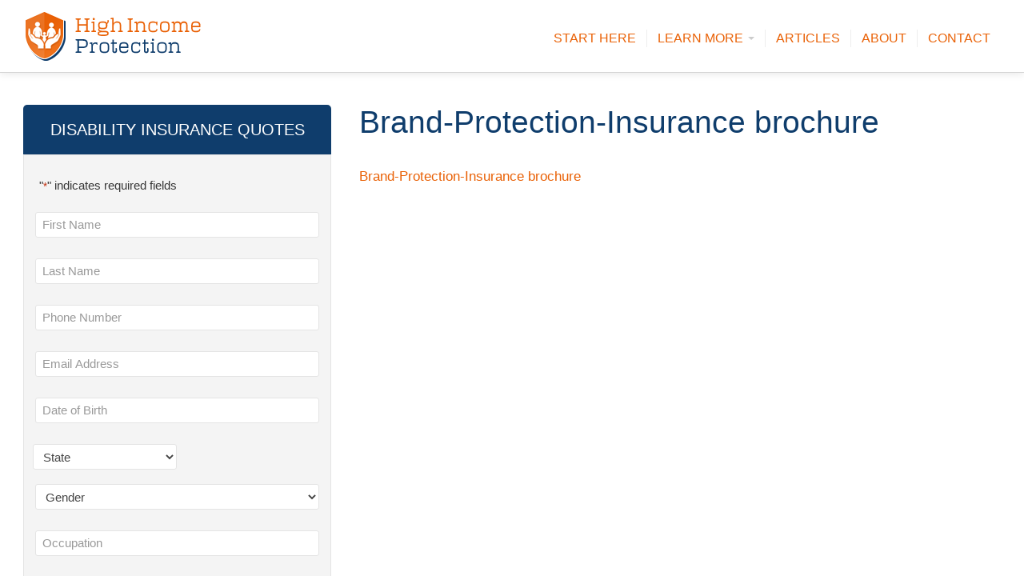

--- FILE ---
content_type: text/html; charset=UTF-8
request_url: https://highincomeprotection.com/brand-protection-insurance/brand-protection-insurance-brochure/
body_size: 12978
content:
<!DOCTYPE html>
<html>
  <head> <script type="text/javascript">
var gform;gform||(document.addEventListener("gform_main_scripts_loaded",function(){gform.scriptsLoaded=!0}),document.addEventListener("gform/theme/scripts_loaded",function(){gform.themeScriptsLoaded=!0}),window.addEventListener("DOMContentLoaded",function(){gform.domLoaded=!0}),gform={domLoaded:!1,scriptsLoaded:!1,themeScriptsLoaded:!1,isFormEditor:()=>"function"==typeof InitializeEditor,callIfLoaded:function(o){return!(!gform.domLoaded||!gform.scriptsLoaded||!gform.themeScriptsLoaded&&!gform.isFormEditor()||(gform.isFormEditor()&&console.warn("The use of gform.initializeOnLoaded() is deprecated in the form editor context and will be removed in Gravity Forms 3.1."),o(),0))},initializeOnLoaded:function(o){gform.callIfLoaded(o)||(document.addEventListener("gform_main_scripts_loaded",()=>{gform.scriptsLoaded=!0,gform.callIfLoaded(o)}),document.addEventListener("gform/theme/scripts_loaded",()=>{gform.themeScriptsLoaded=!0,gform.callIfLoaded(o)}),window.addEventListener("DOMContentLoaded",()=>{gform.domLoaded=!0,gform.callIfLoaded(o)}))},hooks:{action:{},filter:{}},addAction:function(o,r,e,t){gform.addHook("action",o,r,e,t)},addFilter:function(o,r,e,t){gform.addHook("filter",o,r,e,t)},doAction:function(o){gform.doHook("action",o,arguments)},applyFilters:function(o){return gform.doHook("filter",o,arguments)},removeAction:function(o,r){gform.removeHook("action",o,r)},removeFilter:function(o,r,e){gform.removeHook("filter",o,r,e)},addHook:function(o,r,e,t,n){null==gform.hooks[o][r]&&(gform.hooks[o][r]=[]);var d=gform.hooks[o][r];null==n&&(n=r+"_"+d.length),gform.hooks[o][r].push({tag:n,callable:e,priority:t=null==t?10:t})},doHook:function(r,o,e){var t;if(e=Array.prototype.slice.call(e,1),null!=gform.hooks[r][o]&&((o=gform.hooks[r][o]).sort(function(o,r){return o.priority-r.priority}),o.forEach(function(o){"function"!=typeof(t=o.callable)&&(t=window[t]),"action"==r?t.apply(null,e):e[0]=t.apply(null,e)})),"filter"==r)return e[0]},removeHook:function(o,r,t,n){var e;null!=gform.hooks[o][r]&&(e=(e=gform.hooks[o][r]).filter(function(o,r,e){return!!(null!=n&&n!=o.tag||null!=t&&t!=o.priority)}),gform.hooks[o][r]=e)}});
</script>

    <title>Brand-Protection-Insurance brochure &laquo;  High Income Protection Insurance</title>
    <meta name="viewport" content="width=device-width, initial-scale=1.0">
    <link href="https://highincomeprotection.com/wp-content/themes/highincomeprotection/css/bootstrap.min.css" rel="stylesheet" media="screen">
    <link href="https://highincomeprotection.com/wp-content/themes/highincomeprotection/css/bootstrap-responsive.css" rel="stylesheet">
    <link href="https://highincomeprotection.com/wp-content/themes/highincomeprotection/css/global.css" rel="stylesheet">
    <meta name='robots' content='max-image-preview:large' />
<link rel='dns-prefetch' href='//ajax.googleapis.com' />
<script type="text/javascript">
window._wpemojiSettings = {"baseUrl":"https:\/\/s.w.org\/images\/core\/emoji\/14.0.0\/72x72\/","ext":".png","svgUrl":"https:\/\/s.w.org\/images\/core\/emoji\/14.0.0\/svg\/","svgExt":".svg","source":{"concatemoji":"https:\/\/highincomeprotection.com\/wp-includes\/js\/wp-emoji-release.min.js?ver=6.3.2"}};
/*! This file is auto-generated */
!function(i,n){var o,s,e;function c(e){try{var t={supportTests:e,timestamp:(new Date).valueOf()};sessionStorage.setItem(o,JSON.stringify(t))}catch(e){}}function p(e,t,n){e.clearRect(0,0,e.canvas.width,e.canvas.height),e.fillText(t,0,0);var t=new Uint32Array(e.getImageData(0,0,e.canvas.width,e.canvas.height).data),r=(e.clearRect(0,0,e.canvas.width,e.canvas.height),e.fillText(n,0,0),new Uint32Array(e.getImageData(0,0,e.canvas.width,e.canvas.height).data));return t.every(function(e,t){return e===r[t]})}function u(e,t,n){switch(t){case"flag":return n(e,"\ud83c\udff3\ufe0f\u200d\u26a7\ufe0f","\ud83c\udff3\ufe0f\u200b\u26a7\ufe0f")?!1:!n(e,"\ud83c\uddfa\ud83c\uddf3","\ud83c\uddfa\u200b\ud83c\uddf3")&&!n(e,"\ud83c\udff4\udb40\udc67\udb40\udc62\udb40\udc65\udb40\udc6e\udb40\udc67\udb40\udc7f","\ud83c\udff4\u200b\udb40\udc67\u200b\udb40\udc62\u200b\udb40\udc65\u200b\udb40\udc6e\u200b\udb40\udc67\u200b\udb40\udc7f");case"emoji":return!n(e,"\ud83e\udef1\ud83c\udffb\u200d\ud83e\udef2\ud83c\udfff","\ud83e\udef1\ud83c\udffb\u200b\ud83e\udef2\ud83c\udfff")}return!1}function f(e,t,n){var r="undefined"!=typeof WorkerGlobalScope&&self instanceof WorkerGlobalScope?new OffscreenCanvas(300,150):i.createElement("canvas"),a=r.getContext("2d",{willReadFrequently:!0}),o=(a.textBaseline="top",a.font="600 32px Arial",{});return e.forEach(function(e){o[e]=t(a,e,n)}),o}function t(e){var t=i.createElement("script");t.src=e,t.defer=!0,i.head.appendChild(t)}"undefined"!=typeof Promise&&(o="wpEmojiSettingsSupports",s=["flag","emoji"],n.supports={everything:!0,everythingExceptFlag:!0},e=new Promise(function(e){i.addEventListener("DOMContentLoaded",e,{once:!0})}),new Promise(function(t){var n=function(){try{var e=JSON.parse(sessionStorage.getItem(o));if("object"==typeof e&&"number"==typeof e.timestamp&&(new Date).valueOf()<e.timestamp+604800&&"object"==typeof e.supportTests)return e.supportTests}catch(e){}return null}();if(!n){if("undefined"!=typeof Worker&&"undefined"!=typeof OffscreenCanvas&&"undefined"!=typeof URL&&URL.createObjectURL&&"undefined"!=typeof Blob)try{var e="postMessage("+f.toString()+"("+[JSON.stringify(s),u.toString(),p.toString()].join(",")+"));",r=new Blob([e],{type:"text/javascript"}),a=new Worker(URL.createObjectURL(r),{name:"wpTestEmojiSupports"});return void(a.onmessage=function(e){c(n=e.data),a.terminate(),t(n)})}catch(e){}c(n=f(s,u,p))}t(n)}).then(function(e){for(var t in e)n.supports[t]=e[t],n.supports.everything=n.supports.everything&&n.supports[t],"flag"!==t&&(n.supports.everythingExceptFlag=n.supports.everythingExceptFlag&&n.supports[t]);n.supports.everythingExceptFlag=n.supports.everythingExceptFlag&&!n.supports.flag,n.DOMReady=!1,n.readyCallback=function(){n.DOMReady=!0}}).then(function(){return e}).then(function(){var e;n.supports.everything||(n.readyCallback(),(e=n.source||{}).concatemoji?t(e.concatemoji):e.wpemoji&&e.twemoji&&(t(e.twemoji),t(e.wpemoji)))}))}((window,document),window._wpemojiSettings);
</script>
<style type="text/css">
img.wp-smiley,
img.emoji {
	display: inline !important;
	border: none !important;
	box-shadow: none !important;
	height: 1em !important;
	width: 1em !important;
	margin: 0 0.07em !important;
	vertical-align: -0.1em !important;
	background: none !important;
	padding: 0 !important;
}
</style>
	<link rel='stylesheet' id='wp-block-library-css' href='https://highincomeprotection.com/wp-includes/css/dist/block-library/style.min.css?ver=6.3.2' type='text/css' media='all' />
<style id='classic-theme-styles-inline-css' type='text/css'>
/*! This file is auto-generated */
.wp-block-button__link{color:#fff;background-color:#32373c;border-radius:9999px;box-shadow:none;text-decoration:none;padding:calc(.667em + 2px) calc(1.333em + 2px);font-size:1.125em}.wp-block-file__button{background:#32373c;color:#fff;text-decoration:none}
</style>
<style id='global-styles-inline-css' type='text/css'>
body{--wp--preset--color--black: #000000;--wp--preset--color--cyan-bluish-gray: #abb8c3;--wp--preset--color--white: #ffffff;--wp--preset--color--pale-pink: #f78da7;--wp--preset--color--vivid-red: #cf2e2e;--wp--preset--color--luminous-vivid-orange: #ff6900;--wp--preset--color--luminous-vivid-amber: #fcb900;--wp--preset--color--light-green-cyan: #7bdcb5;--wp--preset--color--vivid-green-cyan: #00d084;--wp--preset--color--pale-cyan-blue: #8ed1fc;--wp--preset--color--vivid-cyan-blue: #0693e3;--wp--preset--color--vivid-purple: #9b51e0;--wp--preset--gradient--vivid-cyan-blue-to-vivid-purple: linear-gradient(135deg,rgba(6,147,227,1) 0%,rgb(155,81,224) 100%);--wp--preset--gradient--light-green-cyan-to-vivid-green-cyan: linear-gradient(135deg,rgb(122,220,180) 0%,rgb(0,208,130) 100%);--wp--preset--gradient--luminous-vivid-amber-to-luminous-vivid-orange: linear-gradient(135deg,rgba(252,185,0,1) 0%,rgba(255,105,0,1) 100%);--wp--preset--gradient--luminous-vivid-orange-to-vivid-red: linear-gradient(135deg,rgba(255,105,0,1) 0%,rgb(207,46,46) 100%);--wp--preset--gradient--very-light-gray-to-cyan-bluish-gray: linear-gradient(135deg,rgb(238,238,238) 0%,rgb(169,184,195) 100%);--wp--preset--gradient--cool-to-warm-spectrum: linear-gradient(135deg,rgb(74,234,220) 0%,rgb(151,120,209) 20%,rgb(207,42,186) 40%,rgb(238,44,130) 60%,rgb(251,105,98) 80%,rgb(254,248,76) 100%);--wp--preset--gradient--blush-light-purple: linear-gradient(135deg,rgb(255,206,236) 0%,rgb(152,150,240) 100%);--wp--preset--gradient--blush-bordeaux: linear-gradient(135deg,rgb(254,205,165) 0%,rgb(254,45,45) 50%,rgb(107,0,62) 100%);--wp--preset--gradient--luminous-dusk: linear-gradient(135deg,rgb(255,203,112) 0%,rgb(199,81,192) 50%,rgb(65,88,208) 100%);--wp--preset--gradient--pale-ocean: linear-gradient(135deg,rgb(255,245,203) 0%,rgb(182,227,212) 50%,rgb(51,167,181) 100%);--wp--preset--gradient--electric-grass: linear-gradient(135deg,rgb(202,248,128) 0%,rgb(113,206,126) 100%);--wp--preset--gradient--midnight: linear-gradient(135deg,rgb(2,3,129) 0%,rgb(40,116,252) 100%);--wp--preset--font-size--small: 13px;--wp--preset--font-size--medium: 20px;--wp--preset--font-size--large: 36px;--wp--preset--font-size--x-large: 42px;--wp--preset--spacing--20: 0.44rem;--wp--preset--spacing--30: 0.67rem;--wp--preset--spacing--40: 1rem;--wp--preset--spacing--50: 1.5rem;--wp--preset--spacing--60: 2.25rem;--wp--preset--spacing--70: 3.38rem;--wp--preset--spacing--80: 5.06rem;--wp--preset--shadow--natural: 6px 6px 9px rgba(0, 0, 0, 0.2);--wp--preset--shadow--deep: 12px 12px 50px rgba(0, 0, 0, 0.4);--wp--preset--shadow--sharp: 6px 6px 0px rgba(0, 0, 0, 0.2);--wp--preset--shadow--outlined: 6px 6px 0px -3px rgba(255, 255, 255, 1), 6px 6px rgba(0, 0, 0, 1);--wp--preset--shadow--crisp: 6px 6px 0px rgba(0, 0, 0, 1);}:where(.is-layout-flex){gap: 0.5em;}:where(.is-layout-grid){gap: 0.5em;}body .is-layout-flow > .alignleft{float: left;margin-inline-start: 0;margin-inline-end: 2em;}body .is-layout-flow > .alignright{float: right;margin-inline-start: 2em;margin-inline-end: 0;}body .is-layout-flow > .aligncenter{margin-left: auto !important;margin-right: auto !important;}body .is-layout-constrained > .alignleft{float: left;margin-inline-start: 0;margin-inline-end: 2em;}body .is-layout-constrained > .alignright{float: right;margin-inline-start: 2em;margin-inline-end: 0;}body .is-layout-constrained > .aligncenter{margin-left: auto !important;margin-right: auto !important;}body .is-layout-constrained > :where(:not(.alignleft):not(.alignright):not(.alignfull)){max-width: var(--wp--style--global--content-size);margin-left: auto !important;margin-right: auto !important;}body .is-layout-constrained > .alignwide{max-width: var(--wp--style--global--wide-size);}body .is-layout-flex{display: flex;}body .is-layout-flex{flex-wrap: wrap;align-items: center;}body .is-layout-flex > *{margin: 0;}body .is-layout-grid{display: grid;}body .is-layout-grid > *{margin: 0;}:where(.wp-block-columns.is-layout-flex){gap: 2em;}:where(.wp-block-columns.is-layout-grid){gap: 2em;}:where(.wp-block-post-template.is-layout-flex){gap: 1.25em;}:where(.wp-block-post-template.is-layout-grid){gap: 1.25em;}.has-black-color{color: var(--wp--preset--color--black) !important;}.has-cyan-bluish-gray-color{color: var(--wp--preset--color--cyan-bluish-gray) !important;}.has-white-color{color: var(--wp--preset--color--white) !important;}.has-pale-pink-color{color: var(--wp--preset--color--pale-pink) !important;}.has-vivid-red-color{color: var(--wp--preset--color--vivid-red) !important;}.has-luminous-vivid-orange-color{color: var(--wp--preset--color--luminous-vivid-orange) !important;}.has-luminous-vivid-amber-color{color: var(--wp--preset--color--luminous-vivid-amber) !important;}.has-light-green-cyan-color{color: var(--wp--preset--color--light-green-cyan) !important;}.has-vivid-green-cyan-color{color: var(--wp--preset--color--vivid-green-cyan) !important;}.has-pale-cyan-blue-color{color: var(--wp--preset--color--pale-cyan-blue) !important;}.has-vivid-cyan-blue-color{color: var(--wp--preset--color--vivid-cyan-blue) !important;}.has-vivid-purple-color{color: var(--wp--preset--color--vivid-purple) !important;}.has-black-background-color{background-color: var(--wp--preset--color--black) !important;}.has-cyan-bluish-gray-background-color{background-color: var(--wp--preset--color--cyan-bluish-gray) !important;}.has-white-background-color{background-color: var(--wp--preset--color--white) !important;}.has-pale-pink-background-color{background-color: var(--wp--preset--color--pale-pink) !important;}.has-vivid-red-background-color{background-color: var(--wp--preset--color--vivid-red) !important;}.has-luminous-vivid-orange-background-color{background-color: var(--wp--preset--color--luminous-vivid-orange) !important;}.has-luminous-vivid-amber-background-color{background-color: var(--wp--preset--color--luminous-vivid-amber) !important;}.has-light-green-cyan-background-color{background-color: var(--wp--preset--color--light-green-cyan) !important;}.has-vivid-green-cyan-background-color{background-color: var(--wp--preset--color--vivid-green-cyan) !important;}.has-pale-cyan-blue-background-color{background-color: var(--wp--preset--color--pale-cyan-blue) !important;}.has-vivid-cyan-blue-background-color{background-color: var(--wp--preset--color--vivid-cyan-blue) !important;}.has-vivid-purple-background-color{background-color: var(--wp--preset--color--vivid-purple) !important;}.has-black-border-color{border-color: var(--wp--preset--color--black) !important;}.has-cyan-bluish-gray-border-color{border-color: var(--wp--preset--color--cyan-bluish-gray) !important;}.has-white-border-color{border-color: var(--wp--preset--color--white) !important;}.has-pale-pink-border-color{border-color: var(--wp--preset--color--pale-pink) !important;}.has-vivid-red-border-color{border-color: var(--wp--preset--color--vivid-red) !important;}.has-luminous-vivid-orange-border-color{border-color: var(--wp--preset--color--luminous-vivid-orange) !important;}.has-luminous-vivid-amber-border-color{border-color: var(--wp--preset--color--luminous-vivid-amber) !important;}.has-light-green-cyan-border-color{border-color: var(--wp--preset--color--light-green-cyan) !important;}.has-vivid-green-cyan-border-color{border-color: var(--wp--preset--color--vivid-green-cyan) !important;}.has-pale-cyan-blue-border-color{border-color: var(--wp--preset--color--pale-cyan-blue) !important;}.has-vivid-cyan-blue-border-color{border-color: var(--wp--preset--color--vivid-cyan-blue) !important;}.has-vivid-purple-border-color{border-color: var(--wp--preset--color--vivid-purple) !important;}.has-vivid-cyan-blue-to-vivid-purple-gradient-background{background: var(--wp--preset--gradient--vivid-cyan-blue-to-vivid-purple) !important;}.has-light-green-cyan-to-vivid-green-cyan-gradient-background{background: var(--wp--preset--gradient--light-green-cyan-to-vivid-green-cyan) !important;}.has-luminous-vivid-amber-to-luminous-vivid-orange-gradient-background{background: var(--wp--preset--gradient--luminous-vivid-amber-to-luminous-vivid-orange) !important;}.has-luminous-vivid-orange-to-vivid-red-gradient-background{background: var(--wp--preset--gradient--luminous-vivid-orange-to-vivid-red) !important;}.has-very-light-gray-to-cyan-bluish-gray-gradient-background{background: var(--wp--preset--gradient--very-light-gray-to-cyan-bluish-gray) !important;}.has-cool-to-warm-spectrum-gradient-background{background: var(--wp--preset--gradient--cool-to-warm-spectrum) !important;}.has-blush-light-purple-gradient-background{background: var(--wp--preset--gradient--blush-light-purple) !important;}.has-blush-bordeaux-gradient-background{background: var(--wp--preset--gradient--blush-bordeaux) !important;}.has-luminous-dusk-gradient-background{background: var(--wp--preset--gradient--luminous-dusk) !important;}.has-pale-ocean-gradient-background{background: var(--wp--preset--gradient--pale-ocean) !important;}.has-electric-grass-gradient-background{background: var(--wp--preset--gradient--electric-grass) !important;}.has-midnight-gradient-background{background: var(--wp--preset--gradient--midnight) !important;}.has-small-font-size{font-size: var(--wp--preset--font-size--small) !important;}.has-medium-font-size{font-size: var(--wp--preset--font-size--medium) !important;}.has-large-font-size{font-size: var(--wp--preset--font-size--large) !important;}.has-x-large-font-size{font-size: var(--wp--preset--font-size--x-large) !important;}
.wp-block-navigation a:where(:not(.wp-element-button)){color: inherit;}
:where(.wp-block-post-template.is-layout-flex){gap: 1.25em;}:where(.wp-block-post-template.is-layout-grid){gap: 1.25em;}
:where(.wp-block-columns.is-layout-flex){gap: 2em;}:where(.wp-block-columns.is-layout-grid){gap: 2em;}
.wp-block-pullquote{font-size: 1.5em;line-height: 1.6;}
</style>
<link rel='stylesheet' id='cpsh-shortcodes-css' href='https://highincomeprotection.com/wp-content/plugins/column-shortcodes//assets/css/shortcodes.css?ver=1.0.1' type='text/css' media='all' />
<link rel='stylesheet' id='bg-shce-genericons-css' href='https://highincomeprotection.com/wp-content/plugins/show-hidecollapse-expand/assets/css/genericons/genericons.css?ver=6.3.2' type='text/css' media='all' />
<link rel='stylesheet' id='bg-show-hide-css' href='https://highincomeprotection.com/wp-content/plugins/show-hidecollapse-expand/assets/css/bg-show-hide.css?ver=6.3.2' type='text/css' media='all' />
<link rel='stylesheet' id='single-css-css' href='https://highincomeprotection.com/wp-content/themes/highincomeprotection/css/single.css?ver=6.3.2' type='text/css' media='all' />
<link rel='stylesheet' id='tablepress-default-css' href='https://highincomeprotection.com/wp-content/plugins/tablepress/css/build/default.css?ver=3.0.1' type='text/css' media='all' />
<script type='text/javascript' src='https://ajax.googleapis.com/ajax/libs/jquery/1.11.1/jquery.min.js?ver=1.11.1' id='jquery-js'></script>
<link rel="https://api.w.org/" href="https://highincomeprotection.com/wp-json/" /><link rel="alternate" type="application/json" href="https://highincomeprotection.com/wp-json/wp/v2/media/132" /><link rel="EditURI" type="application/rsd+xml" title="RSD" href="https://highincomeprotection.com/xmlrpc.php?rsd" />
<link rel='shortlink' href='https://highincomeprotection.com/?p=132' />
<link rel="alternate" type="application/json+oembed" href="https://highincomeprotection.com/wp-json/oembed/1.0/embed?url=https%3A%2F%2Fhighincomeprotection.com%2Fbrand-protection-insurance%2Fbrand-protection-insurance-brochure%2F" />
<link rel="alternate" type="text/xml+oembed" href="https://highincomeprotection.com/wp-json/oembed/1.0/embed?url=https%3A%2F%2Fhighincomeprotection.com%2Fbrand-protection-insurance%2Fbrand-protection-insurance-brochure%2F&#038;format=xml" />
    <link href="https://highincomeprotection.com/wp-content/themes/highincomeprotection/favicon.ico" rel="shortcut icon" type="image/x-icon" />
	<script src="https://highincomeprotection.com/wp-content/themes/highincomeprotection/js/bootstrap.min.js"  type="text/javascript"></script>
    <script src="https://highincomeprotection.com/wp-content/themes/highincomeprotection/js/main.js"  type="text/javascript"></script>
    <link rel="pingback" href="https://highincomeprotection.com/xmlrpc.php" />
      </head>
  <body>
  
    <div id="header">
        <div class="navbar navbar-fixed-top">
          <div class="navbar-inner">
            <div class="container-fluid">
              <button type="button" class="btn btn-navbar" data-toggle="collapse" data-target=".nav-collapse">
                <span class="icon-bar"></span>
                <span class="icon-bar"></span>
                <span class="icon-bar"></span>
              </button>
              <a class="brand" href="https://highincomeprotection.com"><img src="https://highincomeprotection.com/wp-content/themes/highincomeprotection/images/logo.png" alt="High Income Protection Insurance" /></a>
              <div class="nav-collapse collapse">
					<div class="menu-main-menu-container"><ul id="menu-main-menu" class="nav main-menu pull-right"><li id="menu-item-1022" class="menu-item menu-item-type-post_type menu-item-object-page menu-item-1022"><a href="https://highincomeprotection.com/your-complete-guide-to-buying-disability-insurance/">Start Here</a></li>
<li id="menu-item-1062" class="menu-item menu-item-type-post_type menu-item-object-page menu-item-has-children menu-item-1062 dropdown"><a href="#" class="dropdown-toggle" data-toggle="dropdown" data-target="#">Learn More <span class="caret"></span></a>
<ul class=" dropdown-menu">
	<li id="menu-item-1323" class="menu-item menu-item-type-post_type menu-item-object-page menu-item-1323"><a href="https://highincomeprotection.com/the-top-12-things-that-you-should-know-about-disability-insurance/">The Top 12 Things That You Should Know About Disability Insurance</a></li>
	<li id="menu-item-1197" class="menu-item menu-item-type-post_type menu-item-object-page menu-item-1197"><a href="https://highincomeprotection.com/how-much-does-disability-insurance-cost/">How Much Does Disability Insurance Cost?</a></li>
	<li id="menu-item-1065" class="menu-item menu-item-type-post_type menu-item-object-page menu-item-1065"><a href="https://highincomeprotection.com/disability-insurance-101-insurance-underwriting/">Disability Insurance 101: Insurance Underwriting</a></li>
	<li id="menu-item-1064" class="menu-item menu-item-type-post_type menu-item-object-page menu-item-1064"><a href="https://highincomeprotection.com/disability-insurance-101-disability-insurance-companies/">Disability Insurance 101: Disability Insurance Companies</a></li>
	<li id="menu-item-1066" class="menu-item menu-item-type-post_type menu-item-object-page menu-item-1066"><a href="https://highincomeprotection.com/disability-insurance-101-policy-design/">Disability Insurance 101: Policy Design</a></li>
	<li id="menu-item-1063" class="menu-item menu-item-type-post_type menu-item-object-page menu-item-1063"><a href="https://highincomeprotection.com/disability-insurance-for-business-owners/">Disability Insurance for Business Owners</a></li>
	<li id="menu-item-1072" class="menu-item menu-item-type-post_type menu-item-object-page menu-item-1072"><a href="https://highincomeprotection.com/occupation-disability-insurance/">Your Occupation and Disability Insurance</a></li>
	<li id="menu-item-1082" class="menu-item menu-item-type-post_type menu-item-object-page menu-item-1082"><a href="https://highincomeprotection.com/disability-insurance-medical-exam/">Your Health and Disability Insurance</a></li>
	<li id="menu-item-1270" class="menu-item menu-item-type-post_type menu-item-object-page menu-item-1270"><a href="https://highincomeprotection.com/accident-disability-insurance/">Accident Disability Insurance</a></li>
	<li id="menu-item-1236" class="menu-item menu-item-type-post_type menu-item-object-page menu-item-1236"><a href="https://highincomeprotection.com/loan-protection-insurance/">Loan Protection Insurance</a></li>
	<li id="menu-item-1107" class="menu-item menu-item-type-post_type menu-item-object-page menu-item-1107"><a href="https://highincomeprotection.com/special-risk-insurance-coverage/">Special Risk Insurance Coverage</a></li>
	<li id="menu-item-1182" class="menu-item menu-item-type-post_type menu-item-object-page menu-item-1182"><a href="https://highincomeprotection.com/long-term-disability-questions/">Long-Term Disability Questions</a></li>
</ul>
</li>
<li id="menu-item-789" class="menu-item menu-item-type-custom menu-item-object-custom menu-item-789"><a href="http://highincomeprotection.com/blog/">Articles</a></li>
<li id="menu-item-855" class="menu-item menu-item-type-post_type menu-item-object-page menu-item-855"><a href="https://highincomeprotection.com/about/">About</a></li>
<li id="menu-item-998" class="menu-item menu-item-type-post_type menu-item-object-page menu-item-998"><a href="https://highincomeprotection.com/contact/">Contact</a></li>
</ul></div>              </div><!--/.nav-collapse -->
            </div>
          </div>
        </div>
    </div> <!-- EOF HEADER --> 	
<div id="page">
        
        <div id="post-content">
        	<div class="container-fluid">
            	<div class="row-fluid">
                    
                    <div class="span4 customquoteholder">
                        <div id="desktopTest"></div>
                        <div id="fixedMenuTest"></div>
                        <div class="custome_quotes" id="blogQuoteFormScroll">
                        	<div class="row-fluid">
    <div class="span12 cutomquote-title text-center">
        <div class="title_custom">Disability Insurance Quotes</div>
    </div>
</div>

<div class="custom_quote_body">
    <div class="row-fluid">
        <div class="span12 sidebarform">
            <script type="text/javascript"></script>
                <div class='gf_browser_chrome gform_wrapper gravity-theme gform-theme--no-framework' data-form-theme='gravity-theme' data-form-index='0' id='gform_wrapper_6' ><div id='gf_6' class='gform_anchor' tabindex='-1'></div>
                        <div class='gform_heading'>
							<p class='gform_required_legend'>&quot;<span class="gfield_required gfield_required_asterisk">*</span>&quot; indicates required fields</p>
                        </div><form method='post' enctype='multipart/form-data' target='gform_ajax_frame_6' id='gform_6'  action='/brand-protection-insurance/brand-protection-insurance-brochure/#gf_6' data-formid='6' novalidate>
                        <div class='gform-body gform_body'><div id='gform_fields_6' class='gform_fields top_label form_sublabel_below description_below validation_below'><div id="field_6_1" class="gfield gfield--type-text gfield--input-type-text first-name-field gfield_contains_required field_sublabel_below gfield--no-description field_description_below field_validation_below gfield_visibility_visible"  data-js-reload="field_6_1" ><label class='gfield_label gform-field-label' for='input_6_1'>First Name<span class="gfield_required"><span class="gfield_required gfield_required_asterisk">*</span></span></label><div class='ginput_container ginput_container_text'><input name='input_1' id='input_6_1' type='text' value='' class='large'    placeholder='First Name' aria-required="true" aria-invalid="false"   /></div></div><div id="field_6_2" class="gfield gfield--type-text gfield--input-type-text last-name-field gfield_contains_required field_sublabel_below gfield--no-description field_description_below field_validation_below gfield_visibility_visible"  data-js-reload="field_6_2" ><label class='gfield_label gform-field-label' for='input_6_2'>Last Name<span class="gfield_required"><span class="gfield_required gfield_required_asterisk">*</span></span></label><div class='ginput_container ginput_container_text'><input name='input_2' id='input_6_2' type='text' value='' class='large'    placeholder='Last Name' aria-required="true" aria-invalid="false"   /></div></div><div id="field_6_3" class="gfield gfield--type-phone gfield--input-type-phone phone-field gfield_contains_required field_sublabel_below gfield--no-description field_description_below field_validation_below gfield_visibility_visible"  data-js-reload="field_6_3" ><label class='gfield_label gform-field-label' for='input_6_3'>Phone Number<span class="gfield_required"><span class="gfield_required gfield_required_asterisk">*</span></span></label><div class='ginput_container ginput_container_phone'><input name='input_3' id='input_6_3' type='tel' value='' class='large'  placeholder='Phone Number' aria-required="true" aria-invalid="false"   /></div></div><div id="field_6_4" class="gfield gfield--type-email gfield--input-type-email email-field gfield_contains_required field_sublabel_below gfield--no-description field_description_below field_validation_below gfield_visibility_visible"  data-js-reload="field_6_4" ><label class='gfield_label gform-field-label' for='input_6_4'>Email Address<span class="gfield_required"><span class="gfield_required gfield_required_asterisk">*</span></span></label><div class='ginput_container ginput_container_email'>
                            <input name='input_4' id='input_6_4' type='email' value='' class='large'   placeholder='Email Address' aria-required="true" aria-invalid="false"  />
                        </div></div><div id="field_6_10" class="gfield gfield--type-text gfield--input-type-text dob-field field_sublabel_below gfield--no-description field_description_below field_validation_below gfield_visibility_visible"  data-js-reload="field_6_10" ><label class='gfield_label gform-field-label' for='input_6_10'>Date of Birth</label><div class='ginput_container ginput_container_text'><input name='input_10' id='input_6_10' type='text' value='' class='large'    placeholder='Date of Birth'  aria-invalid="false"   /></div></div><fieldset id="field_6_5" class="gfield gfield--type-address gfield--input-type-address state-field field_sublabel_below gfield--no-description field_description_below field_validation_below gfield_visibility_visible"  data-js-reload="field_6_5" ><legend class='gfield_label gform-field-label gfield_label_before_complex' >State</legend>    
                    <div class='ginput_complex ginput_container has_state ginput_container_address gform-grid-row' id='input_6_5' >
                        <span class='ginput_right address_state ginput_address_state gform-grid-col' id='input_6_5_4_container' >
                                        <select name='input_5.4' id='input_6_5_4'     aria-required='false'    ><option value='' selected='selected'>State</option><option value='Alabama' >Alabama</option><option value='Alaska' >Alaska</option><option value='American Samoa' >American Samoa</option><option value='Arizona' >Arizona</option><option value='Arkansas' >Arkansas</option><option value='California' >California</option><option value='Colorado' >Colorado</option><option value='Connecticut' >Connecticut</option><option value='Delaware' >Delaware</option><option value='District of Columbia' >District of Columbia</option><option value='Florida' >Florida</option><option value='Georgia' >Georgia</option><option value='Guam' >Guam</option><option value='Hawaii' >Hawaii</option><option value='Idaho' >Idaho</option><option value='Illinois' >Illinois</option><option value='Indiana' >Indiana</option><option value='Iowa' >Iowa</option><option value='Kansas' >Kansas</option><option value='Kentucky' >Kentucky</option><option value='Louisiana' >Louisiana</option><option value='Maine' >Maine</option><option value='Maryland' >Maryland</option><option value='Massachusetts' >Massachusetts</option><option value='Michigan' >Michigan</option><option value='Minnesota' >Minnesota</option><option value='Mississippi' >Mississippi</option><option value='Missouri' >Missouri</option><option value='Montana' >Montana</option><option value='Nebraska' >Nebraska</option><option value='Nevada' >Nevada</option><option value='New Hampshire' >New Hampshire</option><option value='New Jersey' >New Jersey</option><option value='New Mexico' >New Mexico</option><option value='New York' >New York</option><option value='North Carolina' >North Carolina</option><option value='North Dakota' >North Dakota</option><option value='Northern Mariana Islands' >Northern Mariana Islands</option><option value='Ohio' >Ohio</option><option value='Oklahoma' >Oklahoma</option><option value='Oregon' >Oregon</option><option value='Pennsylvania' >Pennsylvania</option><option value='Puerto Rico' >Puerto Rico</option><option value='Rhode Island' >Rhode Island</option><option value='South Carolina' >South Carolina</option><option value='South Dakota' >South Dakota</option><option value='Tennessee' >Tennessee</option><option value='Texas' >Texas</option><option value='Utah' >Utah</option><option value='U.S. Virgin Islands' >U.S. Virgin Islands</option><option value='Vermont' >Vermont</option><option value='Virginia' >Virginia</option><option value='Washington' >Washington</option><option value='West Virginia' >West Virginia</option><option value='Wisconsin' >Wisconsin</option><option value='Wyoming' >Wyoming</option><option value='Armed Forces Americas' >Armed Forces Americas</option><option value='Armed Forces Europe' >Armed Forces Europe</option><option value='Armed Forces Pacific' >Armed Forces Pacific</option></select>
                                        <label for='input_6_5_4' id='input_6_5_4_label' class='gform-field-label gform-field-label--type-sub '>State</label>
                                      </span><input type='hidden' class='gform_hidden' name='input_5.6' id='input_6_5_6' value='United States' />
                    <div class='gf_clear gf_clear_complex'></div>
                </div></fieldset><div id="field_6_6" class="gfield gfield--type-select gfield--input-type-select gender-field field_sublabel_below gfield--no-description field_description_below field_validation_below gfield_visibility_visible"  data-js-reload="field_6_6" ><label class='gfield_label gform-field-label' for='input_6_6'>Gender</label><div class='ginput_container ginput_container_select'><select name='input_6' id='input_6_6' class='large gfield_select'     aria-invalid="false" ><option value='' selected='selected' class='gf_placeholder'>Gender</option><option value='Male' >Male</option><option value='Female' >Female</option></select></div></div><div id="field_6_7" class="gfield gfield--type-text gfield--input-type-text occupation-field field_sublabel_below gfield--no-description field_description_below field_validation_below gfield_visibility_visible"  data-js-reload="field_6_7" ><label class='gfield_label gform-field-label' for='input_6_7'>Occupation</label><div class='ginput_container ginput_container_text'><input name='input_7' id='input_6_7' type='text' value='' class='large'    placeholder='Occupation'  aria-invalid="false"   /></div></div><div id="field_6_8" class="gfield gfield--type-text gfield--input-type-text income-field field_sublabel_below gfield--no-description field_description_below field_validation_below gfield_visibility_visible"  data-js-reload="field_6_8" ><label class='gfield_label gform-field-label' for='input_6_8'>Average Income</label><div class='ginput_container ginput_container_text'><input name='input_8' id='input_6_8' type='text' value='' class='large'    placeholder='Average Income'  aria-invalid="false"   /></div></div><div id="field_6_9" class="gfield gfield--type-textarea gfield--input-type-textarea comment-field field_sublabel_below gfield--no-description field_description_below field_validation_below gfield_visibility_visible"  data-js-reload="field_6_9" ><label class='gfield_label gform-field-label' for='input_6_9'>Comments/Health History</label><div class='ginput_container ginput_container_textarea'><textarea name='input_9' id='input_6_9' class='textarea small'    placeholder='Comments/Health History'  aria-invalid="false"   rows='10' cols='50'></textarea></div></div><fieldset id="field_6_15" class="gfield gfield--type-consent gfield--type-choice gfield--input-type-consent gfield_contains_required field_sublabel_below gfield--has-description field_description_below field_validation_below gfield_visibility_visible"  data-js-reload="field_6_15" ><legend class='gfield_label gform-field-label gfield_label_before_complex' >Consent<span class="gfield_required"><span class="gfield_required gfield_required_asterisk">*</span></span></legend><div class='ginput_container ginput_container_consent'><input name='input_15.1' id='input_6_15_1' type='checkbox' value='1'  aria-describedby="gfield_consent_description_6_15" aria-required="true" aria-invalid="false"   /> <label class="gform-field-label gform-field-label--type-inline gfield_consent_label" for='input_6_15_1' >I agree to the privacy policy.</label><input type='hidden' name='input_15.2' value='I agree to the privacy policy.' class='gform_hidden' /><input type='hidden' name='input_15.3' value='4' class='gform_hidden' /></div><div class='gfield_description gfield_consent_description' id='gfield_consent_description_6_15'>Take a minute and view our privacy policy at https://highincomeprotection.com/privacy-policy. By requesting quotes, you agree to our privacy policy & consent for an advisor of High Income Protection to contact you through the information entered on this webpage using automation or an automatic dialing system via text, email, and phone. We are real people too, we hate SPAM, we only want to assist and will never sell or rent your information to any party for any reason.<br />
<br />
Alternatively, you can contact us at 1-888-636-2310 and speak with our advisors for your personal pricing.</div></fieldset><div id="field_6_16" class="gfield gfield--type-honeypot gform_validation_container field_sublabel_below gfield--has-description field_description_below field_validation_below gfield_visibility_visible"  data-js-reload="field_6_16" ><label class='gfield_label gform-field-label' for='input_6_16'>Email</label><div class='ginput_container'><input name='input_16' id='input_6_16' type='text' value='' autocomplete='new-password'/></div><div class='gfield_description' id='gfield_description_6_16'>This field is for validation purposes and should be left unchanged.</div></div></div></div>
        <div class='gform-footer gform_footer top_label'> <input type='submit' id='gform_submit_button_6' class='gform_button button' onclick='gform.submission.handleButtonClick(this);' value='Request Quote'  /> <input type='hidden' name='gform_ajax' value='form_id=6&amp;title=&amp;description=&amp;tabindex=0&amp;theme=gravity-theme' />
            <input type='hidden' class='gform_hidden' name='gform_submission_method' data-js='gform_submission_method_6' value='iframe' />
            <input type='hidden' class='gform_hidden' name='gform_theme' data-js='gform_theme_6' id='gform_theme_6' value='gravity-theme' />
            <input type='hidden' class='gform_hidden' name='gform_style_settings' data-js='gform_style_settings_6' id='gform_style_settings_6' value='' />
            <input type='hidden' class='gform_hidden' name='is_submit_6' value='1' />
            <input type='hidden' class='gform_hidden' name='gform_submit' value='6' />
            
            <input type='hidden' class='gform_hidden' name='gform_unique_id' value='' />
            <input type='hidden' class='gform_hidden' name='state_6' value='[base64]' />
            <input type='hidden' autocomplete='off' class='gform_hidden' name='gform_target_page_number_6' id='gform_target_page_number_6' value='0' />
            <input type='hidden' autocomplete='off' class='gform_hidden' name='gform_source_page_number_6' id='gform_source_page_number_6' value='1' />
            <input type='hidden' name='gform_field_values' value='' />
            
        </div>
                        <p style="display: none !important;" class="akismet-fields-container" data-prefix="ak_"><label>&#916;<textarea name="ak_hp_textarea" cols="45" rows="8" maxlength="100"></textarea></label><input type="hidden" id="ak_js_1" name="ak_js" value="16"/><script>document.getElementById( "ak_js_1" ).setAttribute( "value", ( new Date() ).getTime() );</script></p></form>
                        </div>
		                <iframe style='display:none;width:0px;height:0px;' src='about:blank' name='gform_ajax_frame_6' id='gform_ajax_frame_6' title='This iframe contains the logic required to handle Ajax powered Gravity Forms.'></iframe>
		                <script type="text/javascript">
gform.initializeOnLoaded( function() {gformInitSpinner( 6, 'https://highincomeprotection.com/wp-content/plugins/gravityforms/images/spinner.svg', true );jQuery('#gform_ajax_frame_6').on('load',function(){var contents = jQuery(this).contents().find('*').html();var is_postback = contents.indexOf('GF_AJAX_POSTBACK') >= 0;if(!is_postback){return;}var form_content = jQuery(this).contents().find('#gform_wrapper_6');var is_confirmation = jQuery(this).contents().find('#gform_confirmation_wrapper_6').length > 0;var is_redirect = contents.indexOf('gformRedirect(){') >= 0;var is_form = form_content.length > 0 && ! is_redirect && ! is_confirmation;var mt = parseInt(jQuery('html').css('margin-top'), 10) + parseInt(jQuery('body').css('margin-top'), 10) + 100;if(is_form){jQuery('#gform_wrapper_6').html(form_content.html());if(form_content.hasClass('gform_validation_error')){jQuery('#gform_wrapper_6').addClass('gform_validation_error');} else {jQuery('#gform_wrapper_6').removeClass('gform_validation_error');}setTimeout( function() { /* delay the scroll by 50 milliseconds to fix a bug in chrome */ jQuery(document).scrollTop(jQuery('#gform_wrapper_6').offset().top - mt); }, 50 );if(window['gformInitDatepicker']) {gformInitDatepicker();}if(window['gformInitPriceFields']) {gformInitPriceFields();}var current_page = jQuery('#gform_source_page_number_6').val();gformInitSpinner( 6, 'https://highincomeprotection.com/wp-content/plugins/gravityforms/images/spinner.svg', true );jQuery(document).trigger('gform_page_loaded', [6, current_page]);window['gf_submitting_6'] = false;}else if(!is_redirect){var confirmation_content = jQuery(this).contents().find('.GF_AJAX_POSTBACK').html();if(!confirmation_content){confirmation_content = contents;}jQuery('#gform_wrapper_6').replaceWith(confirmation_content);jQuery(document).scrollTop(jQuery('#gf_6').offset().top - mt);jQuery(document).trigger('gform_confirmation_loaded', [6]);window['gf_submitting_6'] = false;wp.a11y.speak(jQuery('#gform_confirmation_message_6').text());}else{jQuery('#gform_6').append(contents);if(window['gformRedirect']) {gformRedirect();}}jQuery(document).trigger("gform_pre_post_render", [{ formId: "6", currentPage: "current_page", abort: function() { this.preventDefault(); } }]);                if (event && event.defaultPrevented) {                return;         }        const gformWrapperDiv = document.getElementById( "gform_wrapper_6" );        if ( gformWrapperDiv ) {            const visibilitySpan = document.createElement( "span" );            visibilitySpan.id = "gform_visibility_test_6";            gformWrapperDiv.insertAdjacentElement( "afterend", visibilitySpan );        }        const visibilityTestDiv = document.getElementById( "gform_visibility_test_6" );        let postRenderFired = false;                function triggerPostRender() {            if ( postRenderFired ) {                return;            }            postRenderFired = true;            jQuery( document ).trigger( 'gform_post_render', [6, current_page] );            gform.utils.trigger( { event: 'gform/postRender', native: false, data: { formId: 6, currentPage: current_page } } );            gform.utils.trigger( { event: 'gform/post_render', native: false, data: { formId: 6, currentPage: current_page } } );            if ( visibilityTestDiv ) {                visibilityTestDiv.parentNode.removeChild( visibilityTestDiv );            }        }        function debounce( func, wait, immediate ) {            var timeout;            return function() {                var context = this, args = arguments;                var later = function() {                    timeout = null;                    if ( !immediate ) func.apply( context, args );                };                var callNow = immediate && !timeout;                clearTimeout( timeout );                timeout = setTimeout( later, wait );                if ( callNow ) func.apply( context, args );            };        }        const debouncedTriggerPostRender = debounce( function() {            triggerPostRender();        }, 200 );        if ( visibilityTestDiv && visibilityTestDiv.offsetParent === null ) {            const observer = new MutationObserver( ( mutations ) => {                mutations.forEach( ( mutation ) => {                    if ( mutation.type === 'attributes' && visibilityTestDiv.offsetParent !== null ) {                        debouncedTriggerPostRender();                        observer.disconnect();                    }                });            });            observer.observe( document.body, {                attributes: true,                childList: false,                subtree: true,                attributeFilter: [ 'style', 'class' ],            });        } else {            triggerPostRender();        }    } );} );
</script>
                                     
        </div>
    </div>
</div>
                        </div>
                    </div>
                    
                                        <div class="span8 right-content-wrapper">
						                        <h1>Brand-Protection-Insurance brochure</h1>
                                                <div class="content">
                            <p class="attachment"><a href='https://highincomeprotection.com/wp-content/uploads/2013/10/Brand-Protection-Insurance-brochure.pdf'>Brand-Protection-Insurance brochure</a></p>
                        </div>
                    </div><!-- EOF SPAN 8 -->
                                        
                </div><!-- EOF ROW FLUID -->
            </div><!-- EOF CONTAINER FLUID -->
        </div>
    
</div><!-- EOF page -->

  
    <div id="footer">
        <div class="footer-container">
        	<div class="container-fluid">
            	<div class="row-fluid">
                    <div class="span8 offset2">
                    	<div class="widget-odd widget-first widget-1 footer-widget-container text-4 widget_text"><div class="footer-widget">			<div class="textwidget"><p>Copyright © 2026 Outwork Financial Group DBA High Income Protection and highincomeprotection.com &#8211; All rights reserved.</p>
</div>
		</div></div><div class="widget-even widget-2 footer-menu-widget footer-widget-container nav_menu-2 widget_nav_menu"><div class="footer-widget"><div class="menu-footer-menu-container"><ul id="menu-footer-menu" class="menu"><li id="menu-item-816" class="menu-item menu-item-type-post_type menu-item-object-page menu-item-home menu-item-816"><a href="https://highincomeprotection.com/">Home</a></li>
<li id="menu-item-817" class="menu-item menu-item-type-post_type menu-item-object-page menu-item-817"><a href="https://highincomeprotection.com/why-use-me/">Why Use Us?</a></li>
<li id="menu-item-1336" class="menu-item menu-item-type-post_type menu-item-object-page menu-item-privacy-policy menu-item-1336"><a rel="privacy-policy" href="https://highincomeprotection.com/privacy-policy/">Privacy Policy</a></li>
<li id="menu-item-849" class="menu-item menu-item-type-post_type menu-item-object-page menu-item-849"><a href="https://highincomeprotection.com/contact/">Contact</a></li>
</ul></div></div></div><div class="widget-odd widget-last widget-3 footer-notice footer-widget-container text-5 widget_text"><div class="footer-widget">			<div class="textwidget">This site provides life insurance information and quotes. Each rate shown is a quote based on information provided by the carrier. No portion of HighIncomeProtection.com may be copied, published or distributed in any manner for any purpose without prior written authorization of the owner.</div>
		</div></div>                    </div>
            	</div>
            </div>
        </div>
    </div>
    
  	<link rel='stylesheet' id='gform_basic-css' href='https://highincomeprotection.com/wp-content/plugins/gravityforms/assets/css/dist/basic.min.css?ver=2.9.1' type='text/css' media='all' />
<link rel='stylesheet' id='gform_theme_components-css' href='https://highincomeprotection.com/wp-content/plugins/gravityforms/assets/css/dist/theme-components.min.css?ver=2.9.1' type='text/css' media='all' />
<link rel='stylesheet' id='gform_theme-css' href='https://highincomeprotection.com/wp-content/plugins/gravityforms/assets/css/dist/theme.min.css?ver=2.9.1' type='text/css' media='all' />
<script type='text/javascript' src='https://highincomeprotection.com/wp-includes/js/jquery/ui/effect.min.js?ver=1.13.2' id='jquery-effects-core-js'></script>
<script type='text/javascript' src='https://highincomeprotection.com/wp-includes/js/jquery/ui/effect-slide.min.js?ver=1.13.2' id='jquery-effects-slide-js'></script>
<script type='text/javascript' src='https://highincomeprotection.com/wp-includes/js/jquery/ui/effect-highlight.min.js?ver=1.13.2' id='jquery-effects-highlight-js'></script>
<script type='text/javascript' src='https://highincomeprotection.com/wp-includes/js/jquery/ui/effect-fold.min.js?ver=1.13.2' id='jquery-effects-fold-js'></script>
<script type='text/javascript' src='https://highincomeprotection.com/wp-includes/js/jquery/ui/effect-blind.min.js?ver=1.13.2' id='jquery-effects-blind-js'></script>
<script type='text/javascript' id='bg-show-hide-script-js-extra'>
/* <![CDATA[ */
var BG_SHCE_USE_EFFECTS = "1";
var BG_SHCE_TOGGLE_SPEED = "500";
var BG_SHCE_TOGGLE_OPTIONS = "none";
var BG_SHCE_TOGGLE_EFFECT = "blind";
/* ]]> */
</script>
<script type='text/javascript' src='https://highincomeprotection.com/wp-content/plugins/show-hidecollapse-expand/assets/js/bg-show-hide.js?ver=6.3.2' id='bg-show-hide-script-js'></script>
<script type='text/javascript' src='https://highincomeprotection.com/wp-includes/js/dist/vendor/wp-polyfill-inert.min.js?ver=3.1.2' id='wp-polyfill-inert-js'></script>
<script type='text/javascript' src='https://highincomeprotection.com/wp-includes/js/dist/vendor/regenerator-runtime.min.js?ver=0.13.11' id='regenerator-runtime-js'></script>
<script type='text/javascript' src='https://highincomeprotection.com/wp-includes/js/dist/vendor/wp-polyfill.min.js?ver=3.15.0' id='wp-polyfill-js'></script>
<script type='text/javascript' src='https://highincomeprotection.com/wp-includes/js/dist/dom-ready.min.js?ver=392bdd43726760d1f3ca' id='wp-dom-ready-js'></script>
<script type='text/javascript' src='https://highincomeprotection.com/wp-includes/js/dist/hooks.min.js?ver=c6aec9a8d4e5a5d543a1' id='wp-hooks-js'></script>
<script type='text/javascript' src='https://highincomeprotection.com/wp-includes/js/dist/i18n.min.js?ver=7701b0c3857f914212ef' id='wp-i18n-js'></script>
<script id="wp-i18n-js-after" type="text/javascript">
wp.i18n.setLocaleData( { 'text direction\u0004ltr': [ 'ltr' ] } );
</script>
<script type='text/javascript' src='https://highincomeprotection.com/wp-includes/js/dist/a11y.min.js?ver=7032343a947cfccf5608' id='wp-a11y-js'></script>
<script type='text/javascript' defer='defer' src='https://highincomeprotection.com/wp-content/plugins/gravityforms/js/jquery.json.min.js?ver=2.9.1' id='gform_json-js'></script>
<script type='text/javascript' id='gform_gravityforms-js-extra'>
/* <![CDATA[ */
var gform_i18n = {"datepicker":{"days":{"monday":"Mo","tuesday":"Tu","wednesday":"We","thursday":"Th","friday":"Fr","saturday":"Sa","sunday":"Su"},"months":{"january":"January","february":"February","march":"March","april":"April","may":"May","june":"June","july":"July","august":"August","september":"September","october":"October","november":"November","december":"December"},"firstDay":1,"iconText":"Select date"}};
var gf_legacy_multi = [];
var gform_gravityforms = {"strings":{"invalid_file_extension":"This type of file is not allowed. Must be one of the following:","delete_file":"Delete this file","in_progress":"in progress","file_exceeds_limit":"File exceeds size limit","illegal_extension":"This type of file is not allowed.","max_reached":"Maximum number of files reached","unknown_error":"There was a problem while saving the file on the server","currently_uploading":"Please wait for the uploading to complete","cancel":"Cancel","cancel_upload":"Cancel this upload","cancelled":"Cancelled"},"vars":{"images_url":"https:\/\/highincomeprotection.com\/wp-content\/plugins\/gravityforms\/images"}};
var gf_global = {"gf_currency_config":{"name":"U.S. Dollar","symbol_left":"$","symbol_right":"","symbol_padding":"","thousand_separator":",","decimal_separator":".","decimals":2,"code":"USD"},"base_url":"https:\/\/highincomeprotection.com\/wp-content\/plugins\/gravityforms","number_formats":[],"spinnerUrl":"https:\/\/highincomeprotection.com\/wp-content\/plugins\/gravityforms\/images\/spinner.svg","version_hash":"2d6f196b9a58dac062deb14b6d7689c0","strings":{"newRowAdded":"New row added.","rowRemoved":"Row removed","formSaved":"The form has been saved.  The content contains the link to return and complete the form."}};
/* ]]> */
</script>
<script type='text/javascript' defer='defer' src='https://highincomeprotection.com/wp-content/plugins/gravityforms/js/gravityforms.min.js?ver=2.9.1' id='gform_gravityforms-js'></script>
<script type='text/javascript' defer='defer' src='https://highincomeprotection.com/wp-content/plugins/gravityforms/js/jquery.maskedinput.min.js?ver=2.9.1' id='gform_masked_input-js'></script>
<script type='text/javascript' defer='defer' src='https://highincomeprotection.com/wp-content/plugins/gravityforms/js/placeholders.jquery.min.js?ver=2.9.1' id='gform_placeholder-js'></script>
<script type='text/javascript' defer='defer' src='https://highincomeprotection.com/wp-content/plugins/gravityforms/assets/js/dist/utils.min.js?ver=501a987060f4426fb517400c73c7fc1e' id='gform_gravityforms_utils-js'></script>
<script type='text/javascript' defer='defer' src='https://highincomeprotection.com/wp-content/plugins/gravityforms/assets/js/dist/vendor-theme.min.js?ver=ddd2702ee024d421149a5e61416f1ff5' id='gform_gravityforms_theme_vendors-js'></script>
<script type='text/javascript' id='gform_gravityforms_theme-js-extra'>
/* <![CDATA[ */
var gform_theme_config = {"common":{"form":{"honeypot":{"version_hash":"2d6f196b9a58dac062deb14b6d7689c0"},"ajax":{"ajaxurl":"https:\/\/highincomeprotection.com\/wp-admin\/admin-ajax.php","ajax_submission_nonce":"85035c87c2","i18n":{"step_announcement":"Step %1$s of %2$s, %3$s","unknown_error":"There was an unknown error processing your request. Please try again."}}}},"hmr_dev":"","public_path":"https:\/\/highincomeprotection.com\/wp-content\/plugins\/gravityforms\/assets\/js\/dist\/","config_nonce":"7357b73166"};
/* ]]> */
</script>
<script type='text/javascript' defer='defer' src='https://highincomeprotection.com/wp-content/plugins/gravityforms/assets/js/dist/scripts-theme.min.js?ver=434d0c7a9798b432de24db888073c55f' id='gform_gravityforms_theme-js'></script>
<script defer type='text/javascript' src='https://highincomeprotection.com/wp-content/plugins/akismet/_inc/akismet-frontend.js?ver=1736188275' id='akismet-frontend-js'></script>
<script type="text/javascript">
gform.initializeOnLoaded( function() { jQuery(document).on('gform_post_render', function(event, formId, currentPage){if(formId == 6) {jQuery('#input_6_10').mask('99/99/9999').bind('keypress', function(e){if(e.which == 13){jQuery(this).blur();} } );if(typeof Placeholders != 'undefined'){
                        Placeholders.enable();
                    }jQuery('#input_6_3').mask('(999) 999-9999').bind('keypress', function(e){if(e.which == 13){jQuery(this).blur();} } );} } );jQuery(document).on('gform_post_conditional_logic', function(event, formId, fields, isInit){} ) } );
</script>
<script type="text/javascript">
gform.initializeOnLoaded( function() {jQuery(document).trigger("gform_pre_post_render", [{ formId: "6", currentPage: "1", abort: function() { this.preventDefault(); } }]);                if (event && event.defaultPrevented) {                return;         }        const gformWrapperDiv = document.getElementById( "gform_wrapper_6" );        if ( gformWrapperDiv ) {            const visibilitySpan = document.createElement( "span" );            visibilitySpan.id = "gform_visibility_test_6";            gformWrapperDiv.insertAdjacentElement( "afterend", visibilitySpan );        }        const visibilityTestDiv = document.getElementById( "gform_visibility_test_6" );        let postRenderFired = false;                function triggerPostRender() {            if ( postRenderFired ) {                return;            }            postRenderFired = true;            jQuery( document ).trigger( 'gform_post_render', [6, 1] );            gform.utils.trigger( { event: 'gform/postRender', native: false, data: { formId: 6, currentPage: 1 } } );            gform.utils.trigger( { event: 'gform/post_render', native: false, data: { formId: 6, currentPage: 1 } } );            if ( visibilityTestDiv ) {                visibilityTestDiv.parentNode.removeChild( visibilityTestDiv );            }        }        function debounce( func, wait, immediate ) {            var timeout;            return function() {                var context = this, args = arguments;                var later = function() {                    timeout = null;                    if ( !immediate ) func.apply( context, args );                };                var callNow = immediate && !timeout;                clearTimeout( timeout );                timeout = setTimeout( later, wait );                if ( callNow ) func.apply( context, args );            };        }        const debouncedTriggerPostRender = debounce( function() {            triggerPostRender();        }, 200 );        if ( visibilityTestDiv && visibilityTestDiv.offsetParent === null ) {            const observer = new MutationObserver( ( mutations ) => {                mutations.forEach( ( mutation ) => {                    if ( mutation.type === 'attributes' && visibilityTestDiv.offsetParent !== null ) {                        debouncedTriggerPostRender();                        observer.disconnect();                    }                });            });            observer.observe( document.body, {                attributes: true,                childList: false,                subtree: true,                attributeFilter: [ 'style', 'class' ],            });        } else {            triggerPostRender();        }    } );
</script>

  </body>
</html>

--- FILE ---
content_type: application/javascript
request_url: https://highincomeprotection.com/wp-content/themes/highincomeprotection/js/main.js
body_size: 594
content:
$(document).ready(function() {
	var bodyMinHeight = $(window).height() - $('#header .navbar').height() - $('#footer').height() + 3;
	if(bodyMinHeight < 682) bodyMinHeight = 682;
	$('#blog, #blog-post, #page, #compare-rates').css('min-height',bodyMinHeight);
	
	$('a[data-toggle=modal], a.applyBtn').click(function() {
		$('html, body').animate({scrollTop: 0}, 100);
    });
	
	$('#getQuoteModal').on('shown', function() {
		$(document).off('focusin.modal');
	});
	
	function hideModal(){
		if($('#getQuoteModal').length && !$('#getQuoteModal label.error:visible').length){
			$('#getQuoteModal').modal('hide');
		}
	}
	
	$("body").on("click", ".nqwgt-btn-get-quotes", function() {
		setTimeout(hideModal,2000);
	});
	
	$(window).scroll(function(){
		if (!$('#desktopTest').is(':hidden') && !$('#fixedMenuTest').is(':hidden') && $(window).height() > 660) {
			if ($('#footer').length){
				footPos 	 = $('#footer').position().top;
			} else {
				footPos 	 = 0;
			}
			windowScrollPos = $(window).scrollTop();
			windowHeight 	= $(window).height();
			
			if ($('#blogQuoteFormScroll').length && !$('.not-scrolling-quoteform').length){
				formHeight 		= $('#blogQuoteFormScroll').height();
				
				if (windowScrollPos + formHeight > footPos-140){
					$("#blogQuoteFormScroll").css("top",'auto');
					$("#blogQuoteFormScroll").css("bottom",Math.max(windowScrollPos+windowHeight-footPos-42));
					$("#blogQuoteFormScroll").css("min-height", $(this).height()-160);
				} else {
					$("#blogQuoteFormScroll").css("top",Math.max(116,116-$(this).scrollTop()));
				}
			}
						
		} else if (!$('#desktopTest').is(':hidden') && $('#fixedMenuTest').is(':hidden') && $(window).height() > 660) {
			if ($('#footer').length){
				footPos 	 = $('#footer').position().top;
			} else {
				footPos 	 = 0;
			}
			windowScrollPos = $(window).scrollTop();
			windowHeight 	= $(window).height();
			
			
			if ($('#blogQuoteFormScroll').length && !$('.not-scrolling-quoteform').length){
				formHeight 		= $('#blogQuoteFormScroll').height();
				if (windowScrollPos + formHeight > footPos-140){
					$("#blogQuoteFormScroll").css("top",'auto');
					$("#blogQuoteFormScroll").css("bottom",Math.max(windowScrollPos+windowHeight-footPos+23));
					$("#blogQuoteFormScroll").css("min-height", $(this).height()-160);
				} else {
					$("#blogQuoteFormScroll").css("top",Math.max(20,116-$(this).scrollTop()));
				}
			}
		}
	});
	
});

